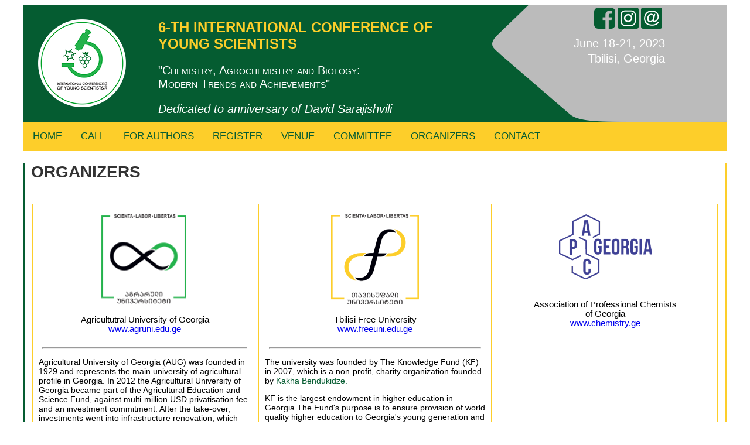

--- FILE ---
content_type: text/html
request_url: https://chemistry.ge/conferences/icys-2023/organizers.html
body_size: 3039
content:
<!DOCTYPE html>
<html>

<!-- #BeginTemplate "master.dwt" -->

<head>
<meta content="text/html; charset=utf-8" http-equiv="Content-Type">
<title>ICYS-2023</title>

<meta content="text/html; charset=utf-8" http-equiv="Content-Type">
  <meta property="og:url"           content="https://chemistry.ge/conferences/icys-2023/index.html">
  <meta property="og:type"          content="article" >
  <meta property="og:title"         content="ICYS-2023 | International Conference of Young Scientists'">
  <meta property="og:description"   content="6-th International Conference of Young Scientists: Chemistry, Agrochemistry and Biology Today Dedicated to anniversary of David Sarajishvili. June 18-21, 2023 Tbilisi, Georgia">
   <meta property="og:image"         content="http://chemistry.ge/conferences/icys-2023/img/fb_icys2023.png"> 
   <meta property="og:image:width" content="1200" >
	<meta property="og:image:height" content="630" >
  <meta property="og:site_name" 	content="chemistry.ge/conferences/icys-2023">
  <meta property="fb:app_id" 		content="2148714258760909">

<!-- #BeginEditable "doctitle" -->




<style type="text/css">


.auto-style1 {
	border-width: 0px;
}
.auto-style2 {
	padding-left: 10px;
	padding-right: 10px;
	vertical-align: top;
	width: 33%;
	text-align: center;
}
</style>




<!-- #EndEditable -->
<meta content="The 6-th International conference of young scientsts provides an opportunity for participating young scientists to exchange new ideas and information on many issues covering all topics in chemistry, biology, biochemistry,  wine and food chemistry, agricultural chemistry,  forest chemistry, agriculture and chemical engineering." name="description">
<meta content="international conference of young scietsts, ICYS-2023, chemistry, biology, biochemistry,  wine chemisry, food chemistry, agricultural chemistry,  forest chemistry, agriculture, chemical engineering" name="keywords">
<link href="icys-2022.css" rel="stylesheet" type="text/css">

<style type="text/css">

.auto-style1 {
	border-width: 0px;
}
</style>

</head>

<body>
<div id="container">
<div id="header_div">
<div id="logo_div"><img alt="" height="150" src="img/logo1.png" width="150"></div>
<div id="title_div">
<p class="conf_title">6-th International Conference of Young Scientists </p>
<p class="conf_name"> "Chemistry, Agrochemistry and Biology: <br>
Modern Trends and Achievements" </p> 
<p class="conf_dedications"> Dedicated to anniversary  of David Sarajishvili</p></div>
<div id="gray_header_div">

<div id="icon_menu_div"> 
	<a href="https://www.facebook.com/profile.php?id=100091677900748" target="_blank"> 
	<img alt="" height="36" src="img/fb_icon.png" width="36" class="auto-style1"></a>
	<img alt="" height="36" src="img/instagram_icon.png" width="36">
	<a href="contact.html">
	<img alt="" height="36" src="img/contact_icon.png" width="36" class="auto-style1"></a>
</div>

<div id="date_menu_div">

<p class="date_header_text">June 18-21, 2023</p><p class="date_header_text">Tbilisi, Georgia</p>

</div>
	

</div>

</div>
<div id="nav">
<ul>
  <li><a href="index.html">Home</a></li>
  <li><a href="call.html">Call</a></li>
  <li class="dropdown">  
   <a href="javascript:void(0)" class="dropbtn">For Authors</a>
    <div class="dropdown-content">
      <a href="authors.html">Instructions</a>
       <a href="accommodation.html">Accommodation</a>
      <a href="socialevents.html">Social Events</a>
      <a href="travel.html ">Travel</a>
      <a href="sarajishvili.html">David Sarajishvili</a>
      
    </div>
    </li>
    <li><a href="register.html">Register</a></li>
    <li><a href="venue.html">Venue</a></li>

  <li><a href="commiittee.html">Committee</a></li>
   <li><a href="organizers.html">Organizers</a></li>
   
  <li><a href="contact.html">Contact</a></li>
</ul>
</div>

<div id="center_div"> 

	<!-- #BeginEditable "main" -->

	<p class="titles">Organizers </p>
	<p>&nbsp;</p>


	<table style="width: 1174px" class="tbreg">
		<tr>
			<td class="auto-style2">
			<br>
			<img alt="" height="153" src="img/agruni_logo_150_black.png" width="145">&nbsp;<br>
			<br>Agricultutral University of Georgia <br>
			<a href="http://www.agruni.edu.ge/en" target="_blank">www.agruni.edu.ge</a><br>
			<br><hr style="width:96%; height:1px">
			<p class="annot">Agricultural University of Georgia (AUG) was founded in 1929 and represents the main university of agricultural profile in Georgia. In 2012 the Agricultural University of Georgia became part of the Agricultural Education and Science Fund, against multi-million USD privatisation fee and an investment commitment. After the take-over, investments went into infrastructure renovation, which included 57 fully equipped scientific-research and educational laboratories, lecture halls, seminar rooms, auditoriums, training facilities and other extensive facilities for higher education. Apart from the physical facilities, AUG had invited high-class professors and researchers from US and Europe to teach at AUG - new international staff had also worked on the creation of the new syllabi and curricula, in order for AUG to provide up-to-date education.

 <br><br>

Apart from the typical amenities, AUG now prides itself in some of the best research and educational facilities in Georgia. Among others, for practical, market-oriented and employment-relevant training, such as Culinary Academy, Wine and Viticulture Academy, and Veterinary Clinic, all of which are functioning not only for educational purposes, but also as a stand-alone businesses, creating financial sustainability for the university.</p>
			<p class="annot">
			<a href="http://www.agruni.edu.ge" target="_blank">Read more</a>...</p>
			<p class="annot">
			&nbsp;</p>
			</td>
			<td class="auto-style2" style="height: 25px; width: 391px"><br>
			<img alt="" height="153" src="img/freeuni_logo_150_black.png" width="150"><br><br>
			Tbilisi Free University<br>
			<a href="http://www.freeuni.edu.ge/en" target="_blank">www.freeuni.edu.ge</a><br>
			<br> <hr style="width: 96%; height: 1px">
			<p class="annot">The university was founded by The Knowledge Fund (KF) in 2007, which is a non-profit, charity organization founded by 
			<a href="bendukidze.html">Kakha Bendukidze.</a> </p>
			<p class="annot">KF is the largest endowment in higher education in Georgia.The Fund's purpose is to ensure provision of world quality higher education to Georgia's young generation and encourage high quality research in the country. <br><br>

 

The University was founded on the basis of European School of Management in Tbilisi (ESM) and Institute of Asia and Africa (IAA). In 2017, both ESM and IAA celebrated 25 years since their opening and 10 years as part of Free University.<br><br>


 

Free University is one of the leaders in the educational sphere in Georgia. The university stands out with its high quality of education, modern learning environment and high employment level of graduates.</p>
			<p class="annot">
			<a href="http://www.freeuni.edu.ge" target="_blank">Read more</a>...</p>
			<p class="annot">&nbsp;</p>
			
			
			</td>
			
			<td class="auto-style2">
			<br>
			<img alt="" height="111" src="img/agcp_logo_250.png" width="159"><br>
			<br><br>Association of Professional Chemists <br>of Georgia<br>
			<a href="http://www.freeuni.edu.ge" target="_blank">www.chemistry.ge</a><br></td>
		</tr>
		</table>


	<br>
<hr>

	<br>
	<p class="titles">informational support</p>
	
	<a href="https://conference-service.com/" target="_blank">
	
<img alt="" height="125" src="img/COMS-300x250.png" width="150" class="auto-style1"></a>
	
	

	<br><br><br>


<!-- #EndEditable -->
</div> <!-- center_div -->

<div id="footer_div">
<div id="footer_history_div">
<p class="history">History</p>


<img alt="" height="14" src="img/history_img_left.png" width="9">
	<a href="http://chemistry.ge/conferences/rcys2011/index.php" target="_blank">2011</a>
<img alt="" height="14" src="img/history_img_right.png" width="8">

<img alt="" height="14" src="img/history_img_left.png" width="9"> 
	<a href="http://chemistry.ge/conferences/icys-2012/index.html">2012</a>
<img alt="" height="14" src="img/history_img_right.png" width="8">

<img alt="" height="14" src="img/history_img_left.png" width="9"> 
	<a href="http://chemistry.ge/conferences/icys-2013/index.html" target="_blank">2013</a>
<img alt="" height="14" src="img/history_img_right.png" width="8">

<img alt="" height="14" src="img/history_img_left.png" width="9"> 
	<a href="http://chemistry.ge/conferences/icys-2014/index.html" target="_blank">2014</a>
<img alt="" height="14" src="img/history_img_right.png" width="8">

<img alt="" height="14" src="img/history_img_left.png" width="9"> 
<a href="http://chemistry.ge/conferences/icys-2016/welcome.html" target="_blank">2016</a>
<img alt="" height="14" src="img/history_img_right.png" width="8">




<p class="copyright">Copyright © 2023 APCG. All Rights Reserved. </p>
</div>

<div id="footer_logos_div">
<div id="footer_logos1_div">
	<img alt="" height="100" src="img/agruni_logo_100.png" width="100">
	<img alt="" height="100" src="img/freeuni_logo_100.png" width="95">
	<img alt="" height="73" src="img/agcp_logo_76.png" width="99"></div>
</div>
</div> <!-- footer_div -->

</div> <!-- container -->
</body>

<!-- #EndTemplate -->

</html>


--- FILE ---
content_type: text/css
request_url: https://chemistry.ge/conferences/icys-2023/icys-2022.css
body_size: 2168
content:
body{
	font-family:Arial;
	font-size:11pt;
	
}

#container {
	width:1200px;
	 margin: 0 auto;
	 
		
}

#header_div{
	width:1200px;
	height:200px;
	position:relative;
	background-color:#055C31;
}


#logo_div{
	width:200px;
	height:175px;
	padding-left:25px;
	padding-top:25px;
	float:left;
	
}

#title_div{
	width:550px;
	height:175px;
	padding-left:5px;
	padding-top:25px;
	float:left;
	position:relative;
	
}


#index_title_div{
	width:680px;
	height:340px;
	padding-left:5px;
	padding-top:25px;
	float:left;
	position:relative;
	background-image:url('img/index_yellow_frame.png');
	background-repeat:no-repeat;	
}


#gray_header_div{
	width:400px;
	float:right;
	background-image:url('img/header_grayimage.png');
	height:200px;
}

#index_gray_header_div{
	width:400px;
	float:right;
	background-image:url('img/index_header_grayimage.png');
	height:440px;
	position:relative;	
}


#icon_menu_div{
	width: 180px;
	margin:0 auto;
	position:relative;
	height:40px;
	padding-top:5px;
	padding-bottom:2px;
	text-align:right;
}




#date_menu_div{
	width: 200px;
	margin:0 auto;
	position:relative;
	padding-top:5px;
	padding-bottom:2px;
}


#index_date_menu_div{
	width: 700px;
	position:relative;
	padding-top:5px;
	padding-bottom:2px;
	float:left;
	margin-left:10px;
}



#center_div{
	width:1174px;
	margin-top:0px;
	min-height:200px;
	border-left:3px #055C31 solid;
	border-right:3px #FDCE2A  solid;
	padding-left:10px; 
	padding-right:10px;
}




#center_div p{
	margin-bottom:5px;
}

#footer_div{
	width:1200px; 
	height:250px;
	background-color:#055C31;
	
}

#index_footer_div{
	width:1200px; 
	height:560px;
	background-color:#055C31;
	background-image:url('img/index_yellow_footer_frame.png');
	alignment-baseline:before-edge;
	background-position:right;
	background-repeat:no-repeat;
	
}


#footer_history_div{
	width:550px;
	height:100px;
	text-align:left;
	padding-left:10px;
	float:left;
	color:#fff;
	margin-top:135px;
}


#footer_history_div p{
	margin-bottom:0px;
}

#footer_history_div a{
	color:#fff;
	text-decoration:none;
	font-size:16px;
	margin-top:3px;
}
#footer_history_div img{
	border:0;
	margin-left:5px;
	margin-right:5px;
}


#footer_history_div img{
	vertical-align:middle;
}


.conf_title{
	font-size: 24px;
	color:#FDCE2A;
	margin-top:0px; 
	margin-bottom:0px;
	text-transform:uppercase;
	font-weight:bold;
}


.index_conf_title{
	font-size: 45px;
	color:#FDCE2A;
	margin-top:20px; 
	margin-bottom:0px;
	margin-left:10px;
}


.conf_name{
	font-size: 20px;
	color:#fff;
	font-variant:small-caps;

}


.conf_dedications{
	font-size: 20px;
	color:#fff;
	font-style:italic;
}



.date_header_text{
		font-size:20px;
		color:#fff;
		padding-right:5px;
		text-align:right;
		margin-top:3px;
		margin-bottom:3px;

}

#nav{
	width:1200px;
	height:50px;
	background-color:#FDCE2A;
	text-align:left;
}



#nav ul {
  list-style-type: none;
  margin: 0;
  padding: 0;
  overflow: hidden;
  background-color: #FDCE2A;

 }

#nav li {
  float: left;
  font-family: "Franklin Gothic Medium", "Arial Narrow", Arial, sans-serif;
  font-size:13pt;
  text-transform:uppercase;
  }

#nav li a, .dropbtn  {
  display: inline-block;
  color: #055C31;
  text-align: center;
  padding: 14px 16px;
  text-decoration: none;
}

#nav li a:hover{
  background-color: #055C31;
  color:#FDCE2A;
}

#nav  li.dropdown {
  display: inline-block;
}

#nav .dropdown-content {
  display: none;
  position: absolute;
  background-color: #f9f9f9;
  min-width: 160px;
  box-shadow: 0px 8px 16px 0px rgba(0,0,0,0.2);
  z-index: 1;
}

#nav .dropdown-content a {
  color: black;
  padding: 12px 16px;
  text-decoration: none;
  display: block;
  text-align: left;
}

#nav .dropdown-content a:hover {background-color: #f1f1f1;}

#nav .dropdown:hover .dropdown-content {
  display: block;
}



.copyright{
   color:#fff;
   font-size:12px;
}

.history{
	font-size:20px;
	color:#fff;
	margin-left:5px;
	margin-bottom:0px;
}


#footer_logos_div{
	width:513px;
	height:250px;
	float:right;
	background-image:url('img/footer_img.png');
	background-repeat:no-repeat;
}

#index_footer_logos_div{
	width:513px;
	height:250px;
	float:right;
	background-image:url('img/footer_img.png');
	background-repeat:no-repeat;
	margin-top:250px;
}

#footer_logos1_div{
	width:420px;
	height:100px;
	float:right;
	margin-right:25px;
	margin-top:100px;
	text-align:right;
}



#footer_logos1_div img{
border:0;
margin-right:15px;

}

.titles{
	color:#333333;
	text-transform:uppercase;
	font-size:28px;
	margin-top:20px;
	font-weight:bold;
	margin-bottom:50px;

}

.red{
	color:red;
}

.tbreg th{
	background-color:#055C31;
	text-align:center;
	color:#fff;
}

.tbreg td{
	border:1px #FDCE2A solid;
}

.arrival{
	background-color:#FFFFCC;
}

.openning {
	background-color:#FF9966;
}


.party{
	background-color:#FF00FF;
	padding:5px;
}
.oral{
	background-color:#FFA500;
}

.coffee{
	background-color:#FF3399;
	padding:5px
}

.social{
	background-color:#00FF00;
	padding:5px;
}

.poster{
	background-color:#FFFF00;
	padding:5px;
}
	 
	 
input, textarea, select   {
  width: 97%;
  padding: 15px;
  margin: 5px 0 22px 0;
  display: inline-block;
  border: none;
  background: #f1f1f1;
}

input[type=text]:focus {
  background-color: #ddd;
  outline: none;
}

.registerbtn {
  background-color: #055C31;
  color: white;
  padding: 16px 20px;
  margin: 8px 0;
  border: none;
  cursor: pointer;
  width: 100%;
  opacity: 0.9;
}

.registerbtn:hover {
  opacity: 1;
}

.leftdiv{
	width:850px;
	display:inline-table;
	overflow:hidden;
}

.righttdiv{
	width:280px;
	float:right;
	display:inline-table;

}

.center {
	text-align:center;
}


.committe_table th{
	background-color:#055C31;
	color:#fff;
	padding:5px 0px 5px 0px;
	width:33%;
}

.committe_table td {
	padding-left:15px;
	padding-bottom:10px;

}

.committe_table  .affil {
	font-style:italic;
	font-size:14px;
}

.td_organizer{
	padding-left:10px; padding-right:10px; vertical-align:top; width:33%;
}
.annot {
	text-align:left;
	font-size:14px;
}

.annot a {
	color: #055C31;
	text-decoration:none;
	text-align:right;
}


.annot a:hover {
	color: #CC0000;
	text-decoration:none;
}


.hotels {
	color:#808080;
}

.hotels td{
	margin:5px 5px 5px 5px;
	text-align:center;
	width:33%;
}

.tdimg{
	margin:5px 5px 5px 5px;
	text-align:center;
	width:200px;
}


.tdtext {
	padding:10px 10px 10px 10px;
	
}
	

.slideshow-container {
  max-width: 300px;
  position: relative;
  margin: auto;
  height:420px;
 
}

.righttdiv .mySlides {display: none;}
.righttdiv img {vertical-align: middle;}

.text {
  color: #000;
  font-size: 15px;
  padding: 10px 10px 12px 10px;
  position: absolute;
  bottom: 8px;
  width: 90%;
  text-align: center;
}

/* Number text (1/3 etc) */
.numbertext {
  color: #f2f2f2;
  font-size: 12px;
  padding: 8px 12px;
  position: absolute;
  top: 0;
}

/* The dots/bullets/indicators */
.dot {
  height: 15px;
  width: 15px;
  margin: 0 2px;
  background-color: #bbb;
  border-radius: 50%;
  display: inline-block;
  transition: background-color 0.6s ease;
}

.active {
  background-color: #717171;
}

.fade {
  animation-name: fade;
  animation-duration: 1.5s;
}

@keyframes fade {
  from {opacity: .4} 
  to {opacity: 1}
}


.prog_date {
	font-weight:bold;
	font-size:20px;
	background-color:#CCCCCC;
	padding:5px 5px 5px 5px;
}

.prog_time{
	font-weight:bold;
	vertical-align:top;
	width:130px;
}

.prog_title {
	color:#000099;
	font-weight:bold;
	margin-bottom:3px;
}

.prog_author {
	font-weight:bold;
	margin-bottom:3px;
	margin-top:0px;
}

.prog_organ{
		margin-bottom:3px;
	margin-top:0px;
	margin-bottom:16px;
	font-style:italic;

}

#downlaod_program {
width:220px; float:right; border:1px silver solid; padding:10px; text-align:center;	
}

#downlaod_program a{
	color:#333333;
	text-decoration:none;
}

#downlaod_program a:hover{
color:#CC0000;
}